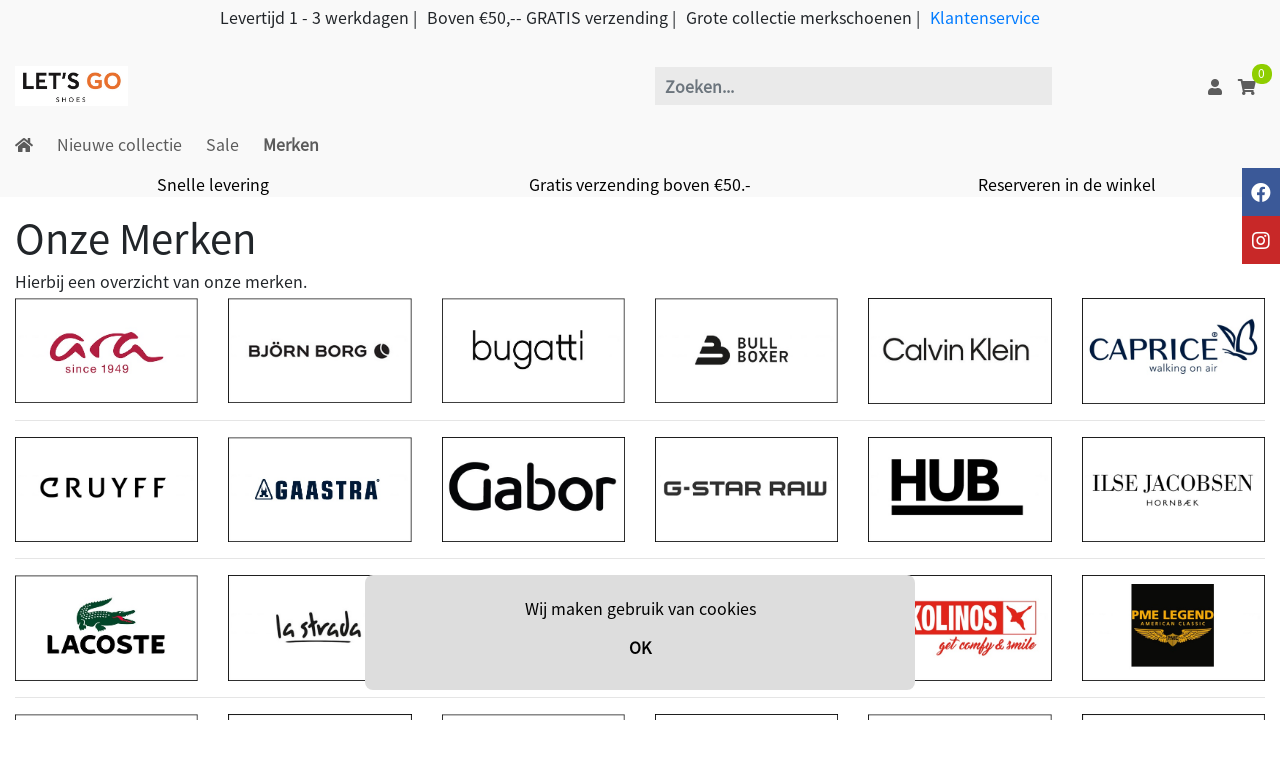

--- FILE ---
content_type: text/html; charset=UTF-8
request_url: https://letsgoshoes.nl/merken
body_size: 6068
content:
<!DOCTYPE html> 

<head>
    <link rel="preconnect" href="https://fonts.gstatic.com">
    <link rel="preconnect" href="https://cdn.swretail.nl">
    <meta http-equiv="Content-Type" content="text/html; charset=utf-8">
    <meta name="viewport" content="width=device-width, initial-scale=1.0, maximum-scale=1.0, user-scalable=no" />
    <style>
       .hide {
            display: none;
        }

        .sw-modal {
            visibility: hidden;
        }

    </style>



    <meta name="description" content="merken dames en heren schoenen"/>
    <meta name="keywords"    content="" />
    <meta name="title"       content="Merken" />
    <meta name="robots"      content="">
    
    

    <title>Merken</title>


    <script src="https://cdn.swretail.nl/js/jquery-3.5.1.min.js?v=6527"></script>


    <!-- bootstrap -->
    <link   rel="preload" as="style"  type="text/css" href="https://cdn.swretail.nl/plugins/bootstrap/css/bootstrap.min.css?v=6527" onload="this.onload=null;this.rel='stylesheet'" />
    <!-- master stylesheet -->
    <link rel="preload" as="style"  type="text/css" href="/webshop_1/css/stylesheet.css?v=6527" onload="this.onload=null;this.rel='stylesheet'" />
    <!-- some icons -->
    <link rel="preload" as="style" type="text/css" href="https://cdn.swretail.nl/plugins/fontawesome/css/font_awesome_all.min.css?v=6527" onload="this.onload=null;this.rel='stylesheet'" />
    <!-- this stylesheet handles the configuration from the application -->
    <link rel="preload" as="style"   type="text/css" href="/webshop_stylesheet/1?v=10000" onload="this.onload=null;this.rel='stylesheet'"/>    
    <!-- nice menu --> 
    <link rel="preload" as="style"   type="text/css" href="https://cdn.swretail.nl/css/fancy-menu.css?v=6527" onload="this.onload=null;this.rel='stylesheet'"/>
    <link rel="preload" as="style" href="https://cdn.swretail.nl/plugins/splide/splide.min.css" onload="this.onload=null;this.rel='stylesheet'">

    <noscript>
        <!-- grid stylesheet with fonts -->
        <link rel="stylesheet" type="text/css" href="https://cdn.swretail.nl/plugins/bootstrap/css/bootstrap.min.css?v=6527"/>
        <!-- master stylesheet -->
        <link rel="stylesheet" type="text/css" href="/webshop_1/css/stylesheet.css?v=6527"/>
        <!-- some icons -->
        <link rel="stylesheet" type="text/css" href="https://cdn.swretail.nl/plugins/fontawesome/css/font_awesome_all.min.css?v=6527"/>
        <!-- this stylesheet handles the configuration from the application -->
        <link rel="stylesheet"  type="text/css" href="/webshop_stylesheet?v=6527"/>
        <!-- nice menu --> 
        <link rel="stylesheet" type="text/css" href="https://cdn.swretail.nl/css/fancy-menu.css?v=6527"/>
        <!-- splider -->
        <link rel="stylesheet" href="https://cdn.swretail.nl/plugins/splide/splide.min.css">        
    </noscript>


    <script src="https://cdn.swretail.nl/plugins/bootstrap/js/bootstrap.bundle.min.js?v=6527" async></script>

    <!-- The webshop app -->
    <script src="/javascript.min.js?v=6527" ></script>

    <link rel="icon" href="/logo-let-s-go-favicon.png">

    <!-- splider is there for sliders -->
    <script src="https://cdn.swretail.nl/plugins/splide/splide.min.js" ></script>
    

    <!-- SW_Retail theme relax -->
    
    <script async src="https://www.googletagmanager.com/gtag/js?id=G-S7JMQMRK47"></script>
    <script>
        window.dataLayer = window.dataLayer || [];
        function gtag(){dataLayer.push(arguments);}
        gtag('js', new Date());
        gtag('config', 'G-S7JMQMRK47', );
    </script>
<!-- Global site tag (gtag.js) - Google Analytics --> <script async src="https://www.googletagmanager.com/gtag/js?id=G-S7JMQMRK47"></script> <script>   window.dataLayer = window.dataLayer || [];   function gtag(){dataLayer.push(arguments);}   gtag('js', new Date());    gtag('config', 'G-S7JMQMRK47'); </script>
    <script type="application/ld+json">
        {
            "@context": "https://schema.org",
            "@type": "BreadcrumbList",
            "itemListElement": [
                
    {
        "@type": "ListItem",
        "position": 1,
        "name": "Merken",
        "item": "https://letsgoshoes.nl/merken"
    }

            ]
        }
    </script>


</head>

<body>


    <div class="icon-bar">
    <a target="__new" class="facebook" href="https://www.facebook.com/letsgosportenshoes" ><i class="fab fa-facebook"></i></a>

    <a target="__new" class="instagram" href="https://www.instagram.com/letsgoshoes.nl" ><i class="fab fa-instagram"></i></a>
</div>
        <div id="fb-root"></div>
        <script async defer crossorigin="anonymous" src="https://connect.facebook.net/nl_NL/sdk.js#xfbml=1&version=v7.0" nonce="M0Pv5eSZ"></script>
        

    <!--  some cart buttons -->
    <div id="cart_putin_confirmation" class="hide">
        <button onclick="swShopHelper.modalHide();"   >Verder winkelen</button>
        <button onclick="swShopHelper.loadCheckout();"><i class="fas fa-shopping-cart"></i> Winkelwagen</button>
    </div>
    
    <!--  some cart buttons -->
    <div id="wishlist_putin_confirmation" class="hide">
        <button onclick="swShopHelper.modalHide();"   >Verder winkelen</button>
        <button onclick="swShopHelper.loadWishlist();"><i class="fas fa-heart"></i> Verlanglijst</button>
    </div>

    <!-- modal dialog  -->
    <div id="modal_ok" class="hide">
        <button onclick="swShopHelper.modalHide();"   >OK</button>
    </div>

    
<div class="hide">
    <div id="notify_stock_email_block">
        Geef het e-mailadres waar we het seintje naar toe moeten sturen.
        <input  class='notify_stock_email form-control'/>
        <p class="notify_stock_email_error hide has=error">Dit is geen geldig e-mailadres!</p>
        <button class='pull-right' onclick="swShopHelper.modalExecute();"   >OK</button>
    </div>

    <div id="notify_stock_email_confirm">
        U wordt per mail op de hoogte gesteld wanneer dit artikel weer beschikbaar is!

    </div>
    <div id="notify_stock_email_confirm_footer">
        <button onclick="swShopHelper.modalHide();">Verder winkelen</button>
    </div>
</div>


    <!-- UI blocking div can be accessed using swShopHelper.blockUI  -->
    <div class="blocked" id="block-ui"> <i class="fas fa-spinner fa-pulse" style="font-size:100px; position:relative;top: calc(50% - 100px);left: 50%;"></i> </div>

    <!-- Modal div, can be handled using swShopHelper.modalShow, better not to delete this-->
    <div class="sw-modal" id="sw-modal-dialog">
        <div class="sw-modal-content">
            <span class="close-button" onclick="swShopHelper.modalHide();">&times;</span>
            <div id="sw-modal-title">
                <h3>Titel</h3>
            </div>
            <div id="sw-modal-text">
                <p>Text</p>
            </div>

            <div id="sw-modal-footer">

            </div>
        </div>
    </div>


    <!-- Message for cookies -->
    <div id="cookie-message"><div id="cookie-message-text"></div><button onclick="swShop.cookieDismiss('ok');return false;" >OK</button></div>

    



<div class="sticky-top headergrey fixed-top">
    
    <!-- Socials or USP header -->
    
        <div class="headertop">
            <div class="container">
                <div class="row">
                    <div class="col-12 text-center">
                        <ul class="menu-horizontal"><li><p class=" menu_3058" ><p>Levertijd 1 - 3 werkdagen |</p></p></li><li><p class=" menu_3059" ><p>Boven €50,-- GRATIS verzending |</p></p></li><li><p class=" menu_3060" ><p>Grote collectie merkschoenen |</p></p></li><li><a href="/klantenservice" class=" menu_3061" >Klantenservice</a></li></ul>
                    </div>
                </div>
            </div>
        </div>
    

    <!-- Navigation -->
    <div class="navigationbar">
        <div class="container">
            <div class="row navigation">
                <div class="col-6">
                    <a href="/" id="shoplogo"><img class="img-fluid" src="/logo-let-s-go-nieuw-klein-jpeg.jpg" title="Let's Go Shoes" /></a>
                </div>
                <div class="col-12 col-lg-4 d-none d-lg-flex align-items-center">
                    <input class="form-control search-control"  type="text" value="" placeholder="Zoeken..."/>
                </div>
                <div class="col-6 col-lg-2 pr-4 d-flex align-items-center justify-content-end visible-lg">

                         <a onclick="swCustomer.loadCustomerLogin()" id="sw_customer_login" class="cursor-pointer  visible-large"><i class="fas fa-user tmplt_attention_color"></i></a>
                        <div>
                            <a class='sw_customer-options_button position-relative visible-large hide' id="sw_customer_options" class="cursor-pointer"> <i class="fas fa-user-check tmplt_attention_color "></i></a>
                            <ul class="menu_customer"><li><a href="/customer_modify" class=" menu_1379" >Accountgegevens</a></li><li><a href="/customer_orders" class=" menu_1380" >Ordergeschiedenis</a></li><li><a href="/customerLogOut" class=" menu_1381" >Uitloggen</a></li></ul>
                        </div>
                        <div id="wishlist_button" class="position-relative pl-3 hide">
                            
                            <a onclick="swShopHelper.loadWishlist();return false;" id="sw_wishlist" class="cursor-pointer">
                                <i class="fas fa-heart tmplt_attention_color" ></i>
                                <span class="wishlist-cart-number badge-warning tmplt_sales_color" id="sw_wishlist_count">0</span>
                            </a>
                            
                        </div>
                        <div id="checkout_button" class="position-relative pl-3  visible-large">
                            
                                <a onclick="swShopHelper.loadCheckout();return false;" id="sw_shoppingcart" class="cursor-pointer"><i class="fas fa-shopping-cart tmplt_attention_color" ></i><span class="shopping-cart-number badge-warning tmplt_sales_color" id="sw_shoppingcart_count">0</span></a>
                            
                        </div>

                </div>


            </div>
        </div>
    </div>


            <!-- Navigation -->
     <div class="tmplt_base_color tmplt_base_color_text navigationbar">
         <div class="container">

             <div class="visible-small main-menu">
                 <div class="row mobile tmplt_base_color_text ">

                         <div class="col-8 "><i class="fas fa-bars  " id="menu-toggler" data-menustyle="fancy"  onclick="swShop.mobileMenuShow()" ></i></div>
                         <div class="col-4">
                             <div class="pull-right">
                                 <a onclick="swCustomer.loadCustomerLogin()" id="sw_customer_login_small" ><i class="fas fa-sign-in-alt tmplt_attention_color"></i></a>
                                 <div style="display:inline-block">
                                     <a class='sw_customer-options_button position-relative ' id="sw_customer_options_small" class="cursor-pointer"> <i class="fas fa-user-alt tmplt_attention_color "></i></a>
                                     <ul class="menu_customer"><li><a href="/customer_modify" class=" menu_1379" >Accountgegevens</a></li><li><a href="/customer_orders" class=" menu_1380" >Ordergeschiedenis</a></li><li><a href="/customerLogOut" class=" menu_1381" >Uitloggen</a></li></ul>
                                 </div>
                                 <a href="/checkout" id="sw_shoppingcart_small" ><i class="fas fa-shopping-cart tmplt_attention_color"></i> </a>
                             </div>
                         </div>
                 </div>

             </div>




             <div class="row main-navigation main-menu " id="sw_menu" >
                <div class="col-sm-12">
                    <div id="navCloser"  onclick="swShop.mobileMenuShow(false);"><i class="fas fa-times"></i></div>
                    <input class="form-control search-control d-block d-md-none"  type="text" value="" placeholder="Zoeken..."/>
                    
        <ul class="menu-level-0   ">
            
    <li class="menu-item menu-url-item menu-item-id-null menu-closed menu-basic">
        <a href="/" class=" menu_home"><i class="fas fa-home"></i></a>
    </li>
    
        <li class="menu-item menu-item-id-null menu-closed menu-basic">
          <a href="/new" class=" menu_3080" >Nieuwe collectie</a>
        </li>
    
        <li class="menu-item menu-item-id-null menu-closed menu-basic">
          <a href="/sale" class=" menu_3081" >Sale</a>
        </li>
    
        
        
        <li class='menu-item menu-closed menu-item-id-3082 menu-brands menu-has-children'>
            
                <a href="/merken">Merken</a>
            
            
            <ul class='menu-level-1'>
                
            </ul>
        </li>
    
        </ul>
    
                </div>

            </div>
            <div class="row backdrop" id="backdropper">
                <!-- -->
            </div>
        </div>
    </div>
</div>

    
    <style>
        .css_id_1793 * {
                           color:#000000;

        }
        .css_id_1793 {
            background: url('/')  #f9f9f9 0 0 no-repeat;
            background-size: cover;
            background-repeat: no-repeat;
            background-position: center 25%;

            height:30px;

            overflow:hidden;
        }

        
    </style>

    <div id="block_id_1793" class="generic-header   css_id_1793 hook_after_header block"  >
        <div class="block-container">

            
            

            <div class="container" >
                <div class="row cms_content"><div class="col-12"><div class="row"><div class="col-sm-4"><p class="align-center">Snelle levering﻿</p></div><div class="col-sm-4"><p class="align-center">Gratis verzending boven €50.-</p></div><div class="col-sm-4"><p class="align-center">Reserveren in de winkel</p></div></div></div></div>

                




            </div>
        </div>
    </div>




    <div class="container">
        <!-- main content -->
        <div class="main mt-3" id="main_content">
            <div id="content" >
                <!-- here the content will be inserted -->
                <div class="row cms_content"><div class="col-12"><h1>Onze Merken</h1>
<p>
    Hierbij een overzicht van onze merken.</p>
<div class="row"><div class="col-sm-2"><figure><a href="https://letsgoshoes.nl/ara"><img src="/logo-ara.jpg" data-image="44"></a></figure></div><div class="col-sm-2"><figure><a href="https://letsgoshoes.nl/bjorn-borg"><img src="/1_logo_bjorn_borg.jpg" id="310" data-image="315"></a></figure></div><div class="col-sm-2"><figure><a href="https://letsgoshoes.nl/bugatti">﻿<img src="/logo_bugatti.jpg" data-image="316"></a></figure></div><div class="col-sm-2"><figure><a href="https://letsgoshoes.nl/bullboxer"><img src="/1-logo_bullboxer.jpg" data-image="320"></a></figure></div><div class="col-sm-2"><figure><a href="https://letsgoshoes.nl/calvin-klein"><img src="/1-logo_calvin_klein.jpg" data-image="318"></a></figure></div><div class="col-sm-2"><figure><a href="https://letsgoshoes.nl/caprice"><img src="/1_1_logo_caprice.jpg" data-image="321"></a></figure></div></div>
<hr>
<div class="row"><div class="col-sm-2"><figure><a href="https://letsgoshoes.nl/cruyff"><img src="/1-1_logo_cruyff.jpg" data-image="322"></a></figure></div><div class="col-sm-2"><figure><a href="https://letsgoshoes.nl/gaastra"><img src="/1_1_logo_gaastra.jpg" data-image="350"></a></figure></div><div class="col-sm-2"><figure><a href="https://letsgoshoes.nl/gabor"><img src="/1_1_logo_gabor.jpg" id="308" data-image="351"></a></figure></div><div class="col-sm-2"><figure><a href="https://letsgoshoes.nl/g-star"><img src="/1-1_logo_g_star.jpg" data-image="328"></a></figure></div><div class="col-sm-2"><figure><a href="https://letsgoshoes.nl/hub"><img src="/1-1_1_logo_hub.jpg" data-image="329"></a></figure></div><div class="col-sm-2"><figure><a href="https://letsgoshoes.nl/ilse-jacobsen"><img src="/1_1_logo_ilse_jacobsen.jpg" data-image="330"></a></figure></div></div>
<hr>
<div class="row"><div class="col-sm-2"><figure><a href="https://letsgoshoes.nl/lacoste"><img src="/1-1_logo_lacoste.jpg" data-image="331"></a></figure></div><div class="col-sm-2"><figure><a href="https://letsgoshoes.nl/la-strada"><img src="/1-1_logo_lastrada.jpg" data-image="332"></a></figure></div><div class="col-sm-2"><figure><a href="https://letsgoshoes.nl/marco-tozzi"><img src="/1_1_logo_marco_tozzi.jpg" data-image="333"></a></figure></div><div class="col-sm-2"><figure><a href="https://letsgoshoes.nl/mexx"><img src="/1_logo_mexx.jpg" data-image="334"></a></figure></div><div class="col-sm-2"><figure><a href="https://letsgoshoes.nl/pikolinos"><img src="/1-logo_pikolinos.jpg" id="336" data-image="336"></a></figure></div><div class="col-sm-2"><figure><a href="https://letsgoshoes.nl/pme"><img src="/1_5_logo_pme.jpg" data-image="337"></a></figure></div></div>
<hr>
<div class="row"><div class="col-sm-2"><figure><a href="https://letsgoshoes.nl/poelman"><img src="/1_logo_poelman.jpg" data-image="338"></a></figure></div><div class="col-sm-2"><figure><a href="https://letsgoshoes.nl/puma"><img src="/1_1_1_website_merkblok.png" data-image="374"></a></figure></div><div class="col-sm-2"><figure><a href="https://letsgoshoes.nl/remonte"><img src="/1-1_logo_remonte.jpg" data-image="373"></a></figure></div><div class="col-sm-2"><figure><a href="https://letsgoshoes.nl/rieker"><img src="/1-1_logo_rieker.jpg" data-image="372"></a></figure></div><div class="col-sm-2"><figure><a href="https://letsgoshoes.nl/skechers"><img src="/1-1_logo_skechers.jpg" data-image="371"></a></figure></div><div class="col-sm-2"><figure><a href="https://letsgoshoes.nl/sun-68"><img src="/1_1_1_1_ontwerp_zonder_titel_1_.jpg" data-image="370"></a></figure></div></div>
<hr>
<div class="row"><div class="col-sm-2"><figure><a href="https://letsgoshoes.nl/tamaris"><img src="/1-1_1_logo_tamaris.jpg" data-image="369"></a></figure></div><div class="col-sm-2"><figure><a href="https://letsgoshoes.nl/tommy-hilfiger"><img src="/1-1_1_1_1_logo_tommy_hilfiger.jpg" data-image="368"></a></figure></div><div class="col-sm-2"><figure><a href="https://letsgoshoes.nl/toni-pons"><img src="/1_1_2_1_1_1_logo_tonipons.jpg" data-image="367"></a></figure></div><div class="col-sm-2"><figure><a href="https://letsgoshoes.nl/verbenas"><img src="/1-1_2_1_2_1_1_1_logo_tonipons.jpg" id="392" data-image="392"></a></figure></div><div class="col-sm-2"></div><div class="col-sm-2"></div></div>
<hr>
<div class="row"><div class="col-sm-2"></div><div class="col-sm-2"></div><div class="col-sm-2"></div><div class="col-sm-2"></div><div class="col-sm-2"></div><div class="col-sm-2"></div></div>
<div class="row"></div>
<div class="row"></div>
<div class="row"></div>
<div class="row"></div>
<div class="row"></div></div></div><div id="ajax-helper" data-base-url="/" data-amount-cart="0" data-amount-wishlist=0 data-url="/merken"   data-last-url="merken" data-article-id="" data-on-article-list-page="0" logged_in="0" ></div>
            </div>
        </div>
    </div>


    
    





<div class="footer">
    <hr>
        <div class="container">
            <div class="row mob-text-center">
                <div class="col-12 col-md-3">
                    <ul class=""><li><p class=" menu_2128" ><h3>Damesschoenen</h3></p></li><li><a href="https://letsgoshoes.nl/dames/sneakers" class=" menu_2129" >Sneakers</a></li><li><a href="https://letsgoshoes.nl/dames/enkellaarzen" class=" menu_2130" >Enkellaarsjes</a></li><li><a href="https://letsgoshoes.nl/dames/laarzen" class=" menu_2131" >Laarzen</a></li><li><a href="https://letsgoshoes.nl/dames/boots" class=" menu_2132" >Boots</a></li><li><a href="https://letsgoshoes.nl/dames/veterschoen" class=" menu_2133" >Veterschoenen</a></li><li><a href="https://letsgoshoes.nl/dames/ballerina" class=" menu_2134" >Ballerina</a></li><li><a href="https://letsgoshoes.nl/dames/pumps" class=" menu_2135" >Pumps</a></li><li><p class=" menu_2136" ><h3>Herenschoenen</h3></p></li><li><a href="https://letsgoshoes.nl/heren/sneakers" class=" menu_2137" >Sneakers</a></li><li><a href="https://letsgoshoes.nl/heren/veterschoen" class=" menu_2138" >Veterschoenen</a></li><li><a href="https://letsgoshoes.nl/heren/boots" class=" menu_2139" >Boots</a></li><li><a href="https://letsgoshoes.nl/heren/instapper" class=" menu_2140" >Instapschoen</a></li></ul>
                    
    <div class="fb-like" data-href="https://www.facebook.com/letsgosportenshoes" data-width="100" data-layout="button_count" data-action="like" data-size="small" data-share="true"></div>

                </div>
                <div class="col-12 col-md-3">
                    <ul class=""><li><p class=" menu_2843" ><h3>Populaire Merken</h3></p></li><li><a href="https://letsgoshoes.nl/skechers" class=" menu_2844" >Skechers</a></li><li><a href="https://letsgoshoes.nl/rieker" class=" menu_2845" >Rieker</a></li><li><a href="https://letsgoshoes.nl/mexx" class=" menu_2846" >Mexx</a></li><li><a href="https://letsgoshoes.nl/tamaris" class=" menu_2847" >Tamaris</a></li><li><a href="https://letsgoshoes.nl/ara" class=" menu_2848" >Ara</a></li><li><a href="https://letsgoshoes.nl/bjorn-borg" class=" menu_2849" >Bjorn Borg</a></li><li><a href="https://letsgoshoes.nl/gaastra" class=" menu_2850" >Gaastra</a></li><li><a href="https://letsgoshoes.nl/ecco" class=" menu_2851" >Ecco</a></li><li><a href="https://letsgoshoes.nl/remonte" class=" menu_2852" >Remonte</a></li><li><a href="https://letsgoshoes.nl/caprice" class=" menu_2853" >Caprice</a></li><li><a href="https://letsgoshoes.nl/cruyff" class=" menu_2854" >Cruyff</a></li><li><a href="https://letsgoshoes.nl/mustang" class=" menu_2855" >Mustang</a></li><li><a href="https://letsgoshoes.nl/pme" class=" menu_2856" >PME</a></li></ul>
                </div>
                <div class="col-12 col-md-3">
                    <ul class=""><li><p class=" menu_2200" ><h3>Klantenservice</h3></p></li><li><a href="/retourenenruilen" class=" menu_2201" >Ruilen en Retourneren</a></li><li><a href="/algemenevoorwaarden" class=" menu_2202" >Algemene voorwaarden</a></li><li><a href="/betellenverzenden" class=" menu_2203" >Bestellen en verzenden</a></li><li><a href="/betaalmethoden" class=" menu_2204" >Betaalmethoden</a></li><li><a href="/privacy" class=" menu_2205" >Privacy</a></li><li><a href="/maattabel" class=" menu_2206" >Maattabel</a></li><li><a href="/retourformulier" class=" menu_2207" >Retourformulier</a></li></ul>
                </div>
                <div class="col-12 col-md-3">
                    <ul class=""><li><p class=" menu_2168" ><h3>Let's Go Shoes</h3>
<p>info@letsgosportenshoes.nl</p>
<p></p></p></li><li><a href="/contactformulier" class=" menu_2169" >Contact</a></li><li><a href="/onze-winkels" class=" menu_2170" >Onze Winkels</a></li><li><a href="/overons" class=" menu_2171" >Over ons</a></li><li><a href="/werkenbijletsgoshoes" class=" menu_2172" >Werken bij ons / Vacatures</a></li></ul>
                </div>
            </div>
            <div class="row row mob-text-center">
                <div class="col-9">

                </div>
                <div class="col-3">
                    
                </div>
            </div>
            <div class="row">
                <div class="col-12">
                    <div class="row cms_content"><div class="col-12"><div class="row"><div class="col-12 align-center"><p>© Copyright 2021 Let's Go Shoes - Powered bij <a href="https://www.swretail.nl/webshop" target="_blank">SW-Retail webshop</a> - Design by <a href="https://www.swretail.nl/webshop" target="_blank">SW-Retail</a></p></div></div></div></div>
                </div>
            </div>
        </div>
        </div>
</div>

    
    <style>
        .css_id_1830 * {
                           color:#ffffff;

        }
        .css_id_1830 {
            background: url('/')  #000000 0 0 no-repeat;
            background-size: cover;
            background-repeat: no-repeat;
            background-position: center 25%;

            height:280px;

            overflow:hidden;
        }

        
    </style>

    <div id="block_id_1830" class="generic-header   css_id_1830 hook_below_footer block"  >
        <div class="block-container">

            
            

            <div class="container" >
                <div class="row cms_content"><div class="col-12"><h3>Schrijf je in voor onze nieuwsbrief.</h3><p><div id="sw-form-newslettersubscribe"><br>                    <input type="text"   data-hash="523612321ac4d53567bdf15c3ecda994" data-backend="1" class="form-control newsletter col-7 hold-the-line" value=""/><br>                    <button class="sw-form-submit sw-form-submit col-3 ml-2 btn btn-aanmelden" data-action="submit" data-hash="fa847c242ca89729c61e25b2a5d4ea11"  data-backend="1">Aanmelden</button><br>                    <br>                    <br>                    </div><br>                <a href="https://letsgoshoes.nl/dames/sneakers">﻿﻿Dames sneakers bestellen</a>﻿&nbsp; &nbsp;<a href="https://letsgoshoes.nl/dames/boots">Dames boots bestellen</a>﻿&nbsp; &nbsp;<a href="https://letsgoshoes.nl/dames/enkellaarzen">Dames enkellaarzen bestellen</a>&nbsp; ﻿&nbsp;<a href="https://letsgoshoes.nl/heren/sneakers">Heren sneakers bestellen</a>﻿&nbsp; &nbsp;<a href="https://letsgoshoes.nl/heren">Heren schoenen bestellen</a>﻿&nbsp; &nbsp;<a href="https://letsgoshoes.nl/rieker">Rieker schoenen online bestellen</a>﻿&nbsp; &nbsp;<a href="https://letsgoshoes.nl/mexx">Mexx schoenen online bestellen</a>﻿&nbsp; &nbsp;<a href="https://letsgoshoes.nl/skechers">Skechers schoenen online bestellen</a>﻿&nbsp; &nbsp;<a href="https://letsgoshoes.nl/tamaris">Tamaris schoenen online bestellen</a>﻿&nbsp; &nbsp;<a href="https://letsgoshoes.nl/contactformulier">Contact</a>﻿&nbsp; &nbsp;<a href="https://letsgoshoes.nl/overons">Over ons</a>&nbsp; &nbsp;<a href="https://letsgoshoes.nl/maattabel">maattabel</a>﻿</p></div></div>

                




            </div>
        </div>
    </div>



    
</body>


</html>

<script>
    // it is very important that this line is preserved in order for the webshop to keep functioning. do not meddle with this
    var shopConfiguration={"article_name":"{fabrikant} {artoms}","st_pr_sizeselect":"0","product_zoom":"false","st_menu_style":"","static_content":"\/webshop_1","cookie":{"show":"true","ok":"false","text":"<p>Wij maken gebruik van cookies<\/p>"},"captcha_sitekey":null};

    // the additional javascript which will be inlcuded from the configuration
    


</script>





--- FILE ---
content_type: text/css; charset=UTF-8
request_url: https://letsgoshoes.nl/webshop_stylesheet/1?v=10000
body_size: 1051
content:

.facebook {
    background: #3B5998;
    color: white;
}

.twitter {
    background: #55ACEE;
    color: white;
}

.google {
    background: #dd4b39;
    color: white;
}

.linkedin {
    background: #007bb5;
    color: white;
}
.youtube {
    background: #bb0000;
    color: white;
}

.instagram {
    background:#c82828;
    color: white;
}

.pinterest {
    background:#a26e59;
    color: white;
}

.icon-bar i {
    color:white;
}

.icon-bar {
    position: fixed;
    right:0px;
    top: 30%;
    -webkit-transform: translateY(-50%);
    -ms-transform: translateY(-50%);
    transform: translateY(-50%);
    z-index:999;
}


.icon-bar a {
    display: block;
    text-align: center;
    padding: 9px;
    transition: all 0.3s ease;
    color: white;
    font-size: 20px;
}

/* Style the social media icons with color, if you want */
.icon-bar a:hover {
    background-color: #000;
}

@media (max-width: 767px) {
    .icon-bar {
        top: 50%;
    }
}

.alert-success {
    color: rgba(0,0,0,0.7);
    border: 2px solid rgba(0,0,0, 0.05);
}

.tmplt_sales_color {
    border-color: rgba(0,0,0,0.1);
    color:rgba(0,0,0,0.7);
}
.tmplt_sales_color:hover {
    filter: brightness(85%);
    color:rgba(0,0,0,1);
}



.tmplt_base_color { 
  background-color:#f9f9f9 ;
}
.tmplt_base_color_text,ul.menu-vertical.tmplt_base_color_text a,.tmplt_base_color_text .fas, .header *,.footer *,.menu-level-0 a { 
  color:#5b5b5b ;
}
.tmplt_attention_color { 
  color:#8e7cc3 ;
}
.tmplt_sales_color,.tmplt_sales_color:hover { 
  background-color:#8fce00 ;
}
.alert-success { 
  background-color:#999999 ;
}
.container { 
  max-width:1280px ;
}
 { 
  :{artfabr} / {fabrikant} ;
}
 { 
  :{amt_articles} artikelen uit {amt_articles_total} ;
}



@font-face {
    font-family: 'Noto Sans JP';
    src: url('https://fonts.gstatic.com/s/notosansjp/v27/-F62fjtqLzI2JPCgQBnw7HFowAIO2lZ9hg.otf');
}

* {
    font-family: 'Noto Sans JP';
}


button:disabled {
     background-color:rgba(25, 25, 25, 0.3);
}

button:disabled:hover {
    background-color:rgba(25, 25, 25, 0.3);
}

button.selected {
    background-color:rgba(25,255,255,0.3);
}


@media (min-width: 0px) and (max-width: 45em ) {
    #sw_menu * {
        color:#000;
    }
}

.has-cms-content * {
    color:#000;
}

.has-cms-content a  {
    color:#000;
    text-decoration: underline;
}

/* menu styler */
@media (min-width:768px) {
    ul.menu-fat-sublevel1 ul.menu-level-1 > li > a {
        font-weight: 800;
    }

    ul.menu-margin-level2 ul.menu-level-2 {
        margin-left: 50px;
    }
}



 .menu-item-active > a:first-child{
    font-weight:800;
 }